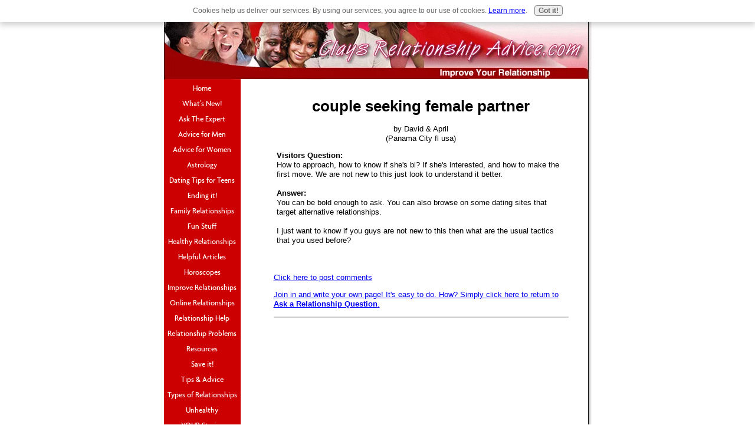

--- FILE ---
content_type: text/html; charset=UTF-8
request_url: https://www.claysrelationshipadvice.com/couple-seeking-female-partner.html
body_size: 4037
content:
<!DOCTYPE html PUBLIC "-//W3C//DTD HTML 4.01 Transitional//EN"
   "http://www.w3.org/TR/html4/loose.dtd">
<html xmlns:og="http://opengraphprotocol.org/schema/" xmlns:fb="http://www.facebook.com/2008/fbml">
<head><meta http-equiv="content-type" content="text/html; charset=UTF-8"><title>couple seeking female partner</title><meta name="description" content="Visitors Question: How to approach, how to know if she's bi? If she's interested, and how to make the first move. We are not new to this just look to understand"><link href="/sd/support-files/A.style.css.pagespeed.cf.kDEhX9ai7-.css" rel="stylesheet" type="text/css">
<!-- start: tool_blocks.sbi_html_head -->
<link rel="alternate" type="application/rss+xml" title="RSS" href="https://www.claysrelationshipadvice.com/relationship-advice.xml">
<!-- SD -->
<script type="text/javascript" language="JavaScript">var https_page=0</script>
<script type="text/javascript" charset="utf-8">//<![CDATA[
(function(){document.addEventListener("DOMContentLoaded",function(ev){var forms=[];forms=forms.concat([].slice.call(document.querySelectorAll('.Ezine2 form')));forms=forms.concat([].slice.call(document.querySelectorAll('.c2Form')));if(!/gdpr\-/.test(window.location.pathname)){forms=forms.concat([].slice.call(document.querySelectorAll('[class^=" FormBlock"]')));forms=forms.concat([].slice.call(document.querySelectorAll('[class^="FormBlock"]')));var userDomain=window.location.origin.replace(/sbi([A-za-z0-9]+)\.sitesell\./,"");var hostForms=[].slice.call(document.querySelectorAll('form[action^="'+userDomain+'"]'));hostForms=hostForms.concat([].slice.call(document.querySelectorAll('form[action^="/"]')));for(var i=0,ilen=hostForms.length;i<ilen;i++){if(forms.indexOf(hostForms[i])===-1){forms.push(hostForms[i]);}}}var blockForm=function(el){el.addEventListener('submit',function(ev){ev.preventDefault();},false);var buttons=el.querySelectorAll('input[type="submit"], button[type="submit"], input[value="Submit"], input[type="button"]');for(var i=0,ilen=buttons.length;i<ilen;i++){buttons[i].setAttribute("disabled","disabled");buttons[i].style.cursor="no-drop";}};for(var i=0,ilen=forms.length;i<ilen;i++){blockForm(forms[i]);}});}());
//]]></script><script src="https://www.claysrelationshipadvice.com/sd/support-files/gdprcookie.js.pagespeed.jm.LyJeXqoTyT.js" async defer type="text/javascript"></script><!-- end: tool_blocks.sbi_html_head -->
<link rel="shortcut icon" type="image/vnd.microsoft.icon" href="https://www.claysrelationshipadvice.com/favicon.ico">
<link rel="canonical" href="https://www.claysrelationshipadvice.com/couple-seeking-female-partner.html"/>
<meta property="og:title" content="couple seeking female partner"/>
<meta property="og:description" content="Visitors Question: How to approach, how to know if she's bi? If she's interested, and how to make the first move. We are not new to this just look to understand"/>
<meta property="og:type" content="article"/>
<meta property="og:url" content="https://www.claysrelationshipadvice.com/couple-seeking-female-partner.html"/>
<script language="JavaScript" type="text/javascript">function MM_swapImgRestore(){var i,x,a=document.MM_sr;for(i=0;a&&i<a.length&&(x=a[i])&&x.oSrc;i++)x.src=x.oSrc;}function MM_preloadImages(){var d=document;if(d.images){if(!d.MM_p)d.MM_p=new Array();var i,j=d.MM_p.length,a=MM_preloadImages.arguments;for(i=0;i<a.length;i++)if(a[i].indexOf("#")!=0){d.MM_p[j]=new Image;d.MM_p[j++].src=a[i];}}}function MM_swapImage(){var i,j=0,x,a=MM_swapImage.arguments;document.MM_sr=new Array;for(i=0;i<(a.length-2);i+=3)if((x=MM_findObj(a[i]))!=null){document.MM_sr[j++]=x;if(!x.oSrc)x.oSrc=x.src;x.src=a[i+2];}}function MM_openBrWindow(theURL,winName,features){window.open(theURL,winName,features);}function MM_findObj(n,d){var p,i,x;if(!d)d=document;if((p=n.indexOf("?"))>0&&parent.frames.length){d=parent.frames[n.substring(p+1)].document;n=n.substring(0,p);}if(!(x=d[n])&&d.all)x=d.all[n];for(i=0;!x&&i<d.forms.length;i++)x=d.forms[i][n];for(i=0;!x&&d.layers&&i<d.layers.length;i++)x=MM_findObj(n,d.layers[i].document);if(!x&&d.getElementById)x=d.getElementById(n);return x;}</script>
<script language="JavaScript" type="text/JavaScript">function MM_displayStatusMsg(msgStr){status=msgStr;document.MM_returnValue=true;}</script>
<!-- start: shared_blocks.13897934#end-of-head -->
<!-- end: shared_blocks.13897934#end-of-head -->
<script type="text/javascript" src="/sd/support-files/fix.js.pagespeed.jm.hNqckcKb0T.js"></script>
<script type="text/javascript">FIX.designMode="legacy";FIX.doEndOfHead();</script>
</head>
<body>
<div id="PageWrapper">
<div id="Header">
<div class="Liner">
<!-- start: shared_blocks.13897903#top-of-header -->
<!-- end: shared_blocks.13897903#top-of-header -->
<!-- start: shared_blocks.13897894#bottom-of-header -->
<!-- end: shared_blocks.13897894#bottom-of-header -->
</div><!-- end Liner -->
</div><!-- end Header -->
<div id="ContentWrapper">
<div id="ContentColumn">
<div class="Liner">
<!-- start: shared_blocks.13897891#above-h1 -->
<!-- end: shared_blocks.13897891#above-h1 -->
<!--  -->
<style type="text/css">.errFld{padding:3px}.errFldOn{padding:0;border:3px solid red}.errMsg{font-weight:bold;color:red;visibility:hidden}.errMsgOn{visibility:visible}#edit textarea{border:1px solid #000}.editTitle{font-size:22px;font-weight:bold;text-align:center}#preview .editTitle{margin-top:0}.editName,.editCountry{text-align:center}.editName,.editCountry,.editBody{}.editBody{text-align:left}#preview{margin-left:auto;margin-right:auto}.GadSense{float:left;vertical-align:top;padding:0 8px 8px 0;margin:0 8px 0 0}.gLinkUnitTop{width:466px;margin:12px auto}.gLinkUnitBot{width:120px;float:right;margin:4px 0 24px 36px}</style>
<div id="submission_23550723" style="border:0px solid black;padding:5px;">
<h1 style="text-align:center;">couple seeking female partner</h1>
<p style="text-align:center;">
by David & April
<br>(Panama City fl usa)
</p>
<p>
<b>Visitors Question:</b><br>How to approach, how to know if she's bi? If she's interested, and how to make the first move. We are not new to this just look to understand it better.<br><br><b>Answer:</b><br>You can be bold enough to ask. You can also browse on some dating sites that target alternative relationships. <br><br>I just want to know if you guys are not new to this then what are the usual tactics that you used before?<br><br>
</p>
</div>
<p>
<a href="https://www.claysrelationshipadvice.com/couple-seeking-female-partner-comment-form.html">Click here to post comments</a>
</p>
<p style="text-align:left;">
<a href="https://www.claysrelationshipadvice.com/relationship-question.html#INV">
Join in and write your own page! It's easy to do. How? Simply click here to return to <b>Ask a Relationship Question</b>.</a>
</p>
<!-- David & April -->
<!-- Ask a Relationship Question -->
<!-- start: shared_blocks.13897905#above-socialize-it -->
<!-- end: shared_blocks.13897905#above-socialize-it -->
<!-- start: shared_blocks.13897893#socialize-it -->
<!-- skipped: tool_blocks.faceit_comment -->
<div class=" socializeIt socializeIt-responsive" style="border-color: #cccccc; border-width: 1px 1px 1px 1px; border-style: solid; box-sizing: border-box">
</div>
<!-- end: shared_blocks.13897893#socialize-it -->
<!-- start: shared_blocks.13897902#below-socialize-it -->
<!-- end: shared_blocks.13897902#below-socialize-it -->
</div><!-- end Liner -->
</div><!-- end ContentColumn -->
</div><!-- end ContentWrapper -->
<div id="NavColumn">
<div class="Liner">
<!-- start: shared_blocks.13897939#top-of-nav-column -->
<!-- start: shared_blocks.126804698#RI-Text-Link -->
<!-- end: shared_blocks.126804698#RI-Text-Link -->
<!-- end: shared_blocks.13897939#top-of-nav-column -->
<!-- start: shared_blocks.13897935#navigation -->
<!-- start: tool_blocks.navbar --><div class="Navigation"><ul><li class=""><a href="/">Home</a></li><li class=""><a href="/relationship-advice-blog.html">What's New!</a></li><li class=""><a href="/relationship-question.html">Ask The Expert</a></li><li class=""><a href="/relationship-advice-for-men.html">Advice for Men</a></li><li class=""><a href="/dating-advice-for-women.html">Advice for Women</a></li><li class=""><a href="/relationship-astrology.html">Astrology</a></li><li class=""><a href="/dating-tips-for-teens.html">Dating Tips for Teens</a></li><li class=""><a href="/how-to-end-a-relationship.html">Ending it!</a></li><li class=""><a href="/mother-daughter-relationships.html">Family Relationships</a></li><li class=""><a href="/relationship-tests.html">Fun Stuff</a></li><li class=""><a href="/healthy-relationship.html">Healthy Relationships</a></li><li class=""><a href="/relationship-articles.html">Helpful Articles</a></li><li class=""><a href="/read-my-daily-horoscope.html">Horoscopes</a></li><li class=""><a href="/improve-relationships.html">Improve Relationships</a></li><li class=""><a href="/online-relationships.html">Online Relationships</a></li><li class=""><a href="/relationship-help.html">Relationship Help</a></li><li class=""><a href="/relationship-problem-advice.html">Relationship Problems</a></li><li class=""><a href="/relationship-resources.html">Resources</a></li><li class=""><a href="/how-to-save-a-relationship.html">Save it!</a></li><li class=""><a href="/relationship-tips.html">Tips & Advice</a></li><li class=""><a href="/types-of-relationships.html">Types of Relationships</a></li><li class=""><a href="/unhealthy-relationships.html">Unhealthy</a></li><li class=""><a href="/relationship-advice-forum.html">YOUR Stories</a></li><li class=""><a href="/clays-relationship-advice.html">About Me</a></li><li class=""><a href="/contact.html">Contact Me</a></li><li class=""><a href="/sitemap.html">Sitemap</a></li><li class=""><a href="/relationship-advice.html">Tell your story</a></li></ul></div>
<!-- end: tool_blocks.navbar -->
<!-- end: shared_blocks.13897935#navigation -->
<!-- start: shared_blocks.13897940#bottom-of-nav-column -->
<!-- end: shared_blocks.13897940#bottom-of-nav-column -->
</div><!-- end Liner -->
</div><!-- end NavColumn -->
<div id="Footer">
<div class="Liner">
<!-- start: shared_blocks.13897895#above-bottom-nav -->
<!-- end: shared_blocks.13897895#above-bottom-nav -->
<!-- start: shared_blocks.13897898#bottom-navigation -->
<!-- end: shared_blocks.13897898#bottom-navigation -->
<!-- start: shared_blocks.13897892#below-bottom-nav -->
<!-- end: shared_blocks.13897892#below-bottom-nav -->
<!-- start: shared_blocks.13897897#footer -->
<!-- start: tool_blocks.footer -->
<div class="page_footer_container">
<div class="page_footer_content">
<div class="page_footer_liner" style="white-space:pre-line"><hr class="page_footer_divider_above"><div class="page_footer_text"><a href="https://www.claysrelationshipadvice.com/contact.html">Copyright © 2008-2012 ClaysRelationshipAdvice.com
All Rights Reserved.
Click Here to Contact Me!</a></div><hr class="page_footer_divider_below"></div>
</div></div>
<!-- end: tool_blocks.footer -->
<!-- end: shared_blocks.13897897#footer -->
</div><!-- end Liner -->
</div><!-- end Footer -->
</div><!-- end PageWrapper -->
<script type="text/javascript">FIX.doEndOfBody();</script>
<!-- start: tool_blocks.sbi_html_body_end -->
<script>var SS_PARAMS={pinterest_enabled:false,googleplus1_on_page:false,socializeit_onpage:false};</script><style>.g-recaptcha{display:inline-block}.recaptcha_wrapper{text-align:center}</style>
<script>if(typeof recaptcha_callbackings!=="undefined"){SS_PARAMS.recaptcha_callbackings=recaptcha_callbackings||[]};</script><script>(function(d,id){if(d.getElementById(id)){return;}var s=d.createElement('script');s.async=true;s.defer=true;s.src="/ssjs/ldr.js";s.id=id;d.getElementsByTagName('head')[0].appendChild(s);})(document,'_ss_ldr_script');</script><!-- end: tool_blocks.sbi_html_body_end -->
<!-- Generated at 02:36:09 27-Nov-2022 with learning_education-7-0-2col v46 -->
</body>
</html>
